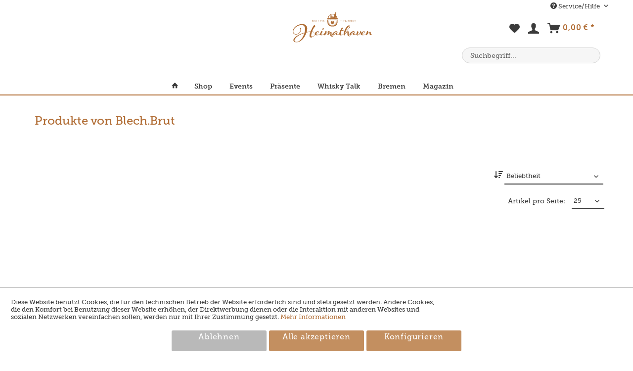

--- FILE ---
content_type: text/html; charset=UTF-8
request_url: https://heimathaven.com/blech.brut/
body_size: 16369
content:
<!DOCTYPE html>
<html class="no-js" lang="de" itemscope="itemscope" itemtype="https://schema.org/WebPage">
<head>
<meta charset="utf-8">
<meta name="author" content="" />
<meta name="robots" content="index,follow" />
<meta name="revisit-after" content="15 days" />
<meta name="keywords" content="" />
<meta name="description" content="" />
<meta property="og:type" content="product" />
<meta property="og:site_name" content="Heimathaven" />
<meta property="og:title" content="Blech.Brut" />
<meta property="og:description" content="" />
<meta name="twitter:card" content="product" />
<meta name="twitter:site" content="Heimathaven" />
<meta name="twitter:title" content="Blech.Brut" />
<meta name="twitter:description" content="" />
<meta property="og:image" content="https://heimathaven.com/media/vector/38/ab/25/heimathaven-logo-primary-vector.svg" />
<meta name="twitter:image" content="https://heimathaven.com/media/vector/38/ab/25/heimathaven-logo-primary-vector.svg" />
<meta itemprop="copyrightHolder" content="Heimathaven" />
<meta itemprop="copyrightYear" content="2014" />
<meta itemprop="isFamilyFriendly" content="True" />
<meta itemprop="image" content="https://heimathaven.com/media/vector/38/ab/25/heimathaven-logo-primary-vector.svg" />
<meta name="viewport" content="width=device-width, initial-scale=1.0">
<meta name="mobile-web-app-capable" content="yes">
<meta name="apple-mobile-web-app-title" content="Heimathaven">
<meta name="apple-mobile-web-app-capable" content="yes">
<meta name="apple-mobile-web-app-status-bar-style" content="default">
<link rel="apple-touch-icon-precomposed" href="https://heimathaven.com/media/image/b2/98/92/icon-appleeqRSEHAANH888.png">
<link rel="shortcut icon" href="https://heimathaven.com/media/unknown/fa/9d/34/faviconSc20Y1qXz36sh.ico">
<meta name="msapplication-navbutton-color" content="#b16d35" />
<meta name="application-name" content="Heimathaven" />
<meta name="msapplication-starturl" content="https://heimathaven.com/" />
<meta name="msapplication-window" content="width=1024;height=768" />
<meta name="msapplication-TileImage" content="https://heimathaven.com/media/image/0a/4b/0a/icon-windowsh9dAcJpLjicWN.png">
<meta name="msapplication-TileColor" content="#b16d35">
<meta name="theme-color" content="#b16d35" />
<link rel="canonical" href="https://heimathaven.com/blech.brut/"/>
<title itemprop="name">Blech.Brut | Heimathaven</title>
<link href="/web/cache/1762526269_a0e0409ab997d736ae256f10a111c97e.css" media="all" rel="stylesheet" type="text/css" />
<link rel="stylesheet" href="https://use.typekit.net/pfm6abs.css">
<script src="/themes/Frontend/Responsive/frontend/_public/vendors/js/modernizr/modernizr-custom.js"></script>
<meta name="facebook-domain-verification" content="l9vi0nz5yf30v40dlsuh3nyc26o1yo" />
<script>(function(w,d,s,l,i){w[l]=w[l]||[];w[l].push({'gtm.start':
new Date().getTime(),event:'gtm.js'});var f=d.getElementsByTagName(s)[0],
j=d.createElement(s),dl=l!='dataLayer'?'&l='+l:'';j.async=true;j.src=
'https://www.googletagmanager.com/gtm.js?id='+i+dl;f.parentNode.insertBefore(j,f);
})(window,document,'script','dataLayer','GTM-N8GQXR7');</script>
<script>
!function(f,b,e,v,n,t,s)
{if(f.fbq)return;n=f.fbq=function(){n.callMethod?
n.callMethod.apply(n,arguments):n.queue.push(arguments)};
if(!f._fbq)f._fbq=n;n.push=n;n.loaded=!0;n.version='2.0';
n.queue=[];t=b.createElement(e);t.async=!0;
t.src=v;s=b.getElementsByTagName(e)[0];
s.parentNode.insertBefore(t,s)}(window, document,'script',
'https://connect.facebook.net/en_US/fbevents.js');
fbq('init', '638244394676300');
fbq('track', 'PageView');
</script>
<noscript><img height="1" width="1" style="display:none"
src="https://www.facebook.com/tr?id=638244394676300&ev=PageView&noscript=1"
/></noscript>
</head>
<body class="is--ctl-listing is--act-manufacturer is--no-sidebar" >
<div data-paypalUnifiedMetaDataContainer="true"
data-paypalUnifiedRestoreOrderNumberUrl="https://heimathaven.com/widgets/PaypalUnifiedOrderNumber/restoreOrderNumber"
class="is--hidden">
</div>
<div class="page-wrap">
<noscript class="noscript-main">
<div class="alert is--warning">
<div class="alert--icon">
<i class="icon--element icon--warning"></i>
</div>
<div class="alert--content">
Um Heimathaven in vollem Umfang nutzen zu können, empfehlen wir Ihnen Javascript in Ihrem Browser zu aktiveren.
</div>
</div>
</noscript>
<header class="header-main">
<div class="top-bar">
<div class="container block-group">
<nav class="top-bar--navigation block" role="menubar">

    



    

<div class="navigation--entry entry--service has--drop-down" role="menuitem" aria-haspopup="true" data-drop-down-menu="true">
<i class="icon--service"></i> Service/Hilfe
<ul class="service--list is--rounded" role="menu">
<li class="service--entry" role="menuitem">
<a class="service--link" href="javascript:openCookieConsentManager()" title="Cookie-Einstellungen" >
Cookie-Einstellungen
</a>
</li>
<li class="service--entry" role="menuitem">
<a class="service--link" href="https://heimathaven.com/versand-und-zahlungsbedingungen" title="Versand und Zahlungsbedingungen" >
Versand und Zahlungsbedingungen
</a>
</li>
<li class="service--entry" role="menuitem">
<a class="service--link" href="https://heimathaven.com/widerrufsrecht" title="Widerrufsrecht" >
Widerrufsrecht
</a>
</li>
<li class="service--entry" role="menuitem">
<a class="service--link" href="https://heimathaven.com/datenschutz" title="Datenschutz" >
Datenschutz
</a>
</li>
<li class="service--entry" role="menuitem">
<a class="service--link" href="https://heimathaven.com/agb" title="AGB" >
AGB
</a>
</li>
<li class="service--entry" role="menuitem">
<a class="service--link" href="https://heimathaven.com/impressum" title="Impressum" >
Impressum
</a>
</li>
</ul>
</div>
</nav>
</div>
</div>
<div class="container header--navigation">
<div class="logo-main block-group" role="banner">
<div class="logo--shop block">
<a class="logo--link" href="https://heimathaven.com/" title="Heimathaven - zur Startseite wechseln">
<picture>
<source srcset="https://heimathaven.com/media/vector/38/ab/25/heimathaven-logo-primary-vector.svg" media="(min-width: 78.75em)">
<source srcset="https://heimathaven.com/media/vector/38/ab/25/heimathaven-logo-primary-vector.svg" media="(min-width: 64em)">
<source srcset="https://heimathaven.com/media/vector/38/ab/25/heimathaven-logo-primary-vector.svg" media="(min-width: 48em)">
<img srcset="https://heimathaven.com/media/vector/38/ab/25/heimathaven-logo-primary-vector.svg" alt="Heimathaven - zur Startseite wechseln" />
</picture>
</a>
</div>
</div>
<nav class="shop--navigation block-group">
<ul class="navigation--list block-group" role="menubar">
<li class="navigation--entry entry--menu-left" role="menuitem">
<a class="entry--link entry--trigger btn is--icon-left" href="#offcanvas--left" data-offcanvas="true" data-offCanvasSelector=".sidebar-main" aria-label="Menü">
<i class="icon--menu"></i> Menü
</a>
</li>

    <li class="navigation--entry entry--notepad" role="menuitem">
        
        <a href="https://heimathaven.com/note" title="Merkzettel" aria-label="Merkzettel" class="btn">
            <i class="icon--heart"></i>
                    </a>
    </li>




    <li class="navigation--entry entry--account with-slt"
        role="menuitem"
        data-offcanvas="true"
        data-offCanvasSelector=".account--dropdown-navigation">
        
    <a href="https://heimathaven.com/account"
        title="Mein Konto"
        aria-label="Mein Konto"
        class="btn is--icon-left entry--link account--link">
        <i class="icon--account"></i>
    </a>


                    
                <div class="account--dropdown-navigation">

                    
                        <div class="navigation--smartphone">
                            <div class="entry--close-off-canvas">
                                <a href="#close-account-menu"
                                   class="account--close-off-canvas"
                                   title="Menü schließen"
                                   aria-label="Menü schließen">
                                    Menü schließen <i class="icon--arrow-right"></i>
                                </a>
                            </div>
                        </div>
                    

                    
                            <div class="account--menu is--rounded is--personalized">
        
                            
                
                                            <span class="navigation--headline">
                            Mein Konto
                        </span>
                                    

                
                <div class="account--menu-container">

                    
                        
                        <ul class="sidebar--navigation navigation--list is--level0 show--active-items">
                            
                                
                                
                                    
                                                                                    <li class="navigation--entry">
                                                <span class="navigation--signin">
                                                    <a href="https://heimathaven.com/account#hide-registration"
                                                       class="blocked--link btn is--primary navigation--signin-btn"
                                                       data-collapseTarget="#registration"
                                                       data-action="close">
                                                        Anmelden
                                                    </a>
                                                    <span class="navigation--register">
                                                        oder
                                                        <a href="https://heimathaven.com/account#show-registration"
                                                           class="blocked--link"
                                                           data-collapseTarget="#registration"
                                                           data-action="open">
                                                            registrieren
                                                        </a>
                                                    </span>
                                                </span>
                                            </li>
                                                                            

                                    
                                        <li class="navigation--entry">
                                            <a href="https://heimathaven.com/account" title="Übersicht" class="navigation--link">
                                                Übersicht
                                            </a>
                                        </li>
                                    
                                

                                
                                
                                    <li class="navigation--entry">
                                        <a href="https://heimathaven.com/account/profile" title="Persönliche Daten" class="navigation--link" rel="nofollow">
                                            Persönliche Daten
                                        </a>
                                    </li>
                                

                                
                                
                                                                            
                                            <li class="navigation--entry">
                                                <a href="https://heimathaven.com/address/index/sidebar/" title="Adressen" class="navigation--link" rel="nofollow">
                                                    Adressen
                                                </a>
                                            </li>
                                        
                                                                    

                                
                                
                                    <li class="navigation--entry">
                                        <a href="https://heimathaven.com/account/payment" title="Zahlungsarten" class="navigation--link" rel="nofollow">
                                            Zahlungsarten
                                        </a>
                                    </li>
                                

                                
                                
                                    <li class="navigation--entry">
                                        <a href="https://heimathaven.com/account/orders" title="Bestellungen" class="navigation--link" rel="nofollow">
                                            Bestellungen
                                        </a>
                                    </li>
                                

                                
                                
                                                                            <li class="navigation--entry">
                                            <a href="https://heimathaven.com/account/downloads" title="Sofortdownloads" class="navigation--link" rel="nofollow">
                                                Sofortdownloads
                                            </a>
                                        </li>
                                                                    

                                
                                
                                    <li class="navigation--entry">
                                        <a href="https://heimathaven.com/note" title="Merkzettel" class="navigation--link" rel="nofollow">
                                            Merkzettel
                                        </a>
                                    </li>
                                

                                
                                
                                                                    

                                
                                
            <li class="navigation--entry">
            <a href="https://heimathaven.com/EasyCoupon/list"
               title="Meine Gutscheine"
               class="navigation--link">
                Meine Gutscheine
            </a>
        </li>
        
                                                                    

                            
                        </ul>
                    
                </div>
                    
    </div>
                    
                </div>
            
            </li>




    <li class="navigation--entry entry--cart" role="menuitem">
        
        <a class="btn is--icon-left cart--link" href="https://heimathaven.com/checkout/cart" title="Warenkorb" aria-label="Warenkorb">
            <span class="cart--display">
                                    Warenkorb
                            </span>

            <span class="badge is--primary is--minimal cart--quantity is--hidden">0</span>

            <i class="icon--basket"></i>

            <span class="cart--amount">
                0,00&nbsp;&euro; *
            </span>
        </a>
        <div class="ajax-loader">&nbsp;</div>
    </li>




</ul>
<div class="navigation--entry entry--search" role="menuitem" data-search="true" aria-haspopup="true" data-minLength="3">
<a class="btn entry--link entry--trigger" href="#show-hide--search" title="Suche anzeigen / schließen" aria-label="Suche anzeigen / schließen">
<i class="icon--search"></i>
<span class="search--display">Suchen</span>
</a>
<form action="/search" method="get" class="main-search--form">
<input type="search" name="sSearch" aria-label="Suchbegriff..." class="main-search--field" autocomplete="off" autocapitalize="off" placeholder="Suchbegriff..." maxlength="30"  />
<button type="submit" class="main-search--button" aria-label="Suchen">
<i class="icon--search"></i>
<span class="main-search--text">Suchen</span>
</button>
<div class="form--ajax-loader">&nbsp;</div>
</form>
<div class="main-search--results"></div>
</div>
</nav>
<div class="container--ajax-cart" data-collapse-cart="true" data-displayMode="offcanvas"></div>
</div>
</header>
<nav class="navigation-main">
<div class="container" data-menu-scroller="true" data-listSelector=".navigation--list.container" data-viewPortSelector=".navigation--list-wrapper">
<div class="navigation--list-wrapper">
<ul class="navigation--list container" role="menubar" itemscope="itemscope"
itemtype="http://schema.org/SiteNavigationElement">
<li class="navigation--entry is--home"role="menuitem"><a class="navigation--link is--first"href="https://heimathaven.com/"title="Home"itemprop="url"><i class="icon--house"></i> </a></li><li class="navigation--entry navigation--entry-38"role="menuitem"><a class="navigation--link"href="https://heimathaven.com/shop/" title="Shop"itemprop="url"> <span itemprop="name">Shop</span></a><ul class="navigation--sub navigation--sub-38"><li class="navigation--sub-entry"role="menuitem"><a class="navigation--sub-link"href="https://heimathaven.com/shop/heimathaven-manufaktur/"title="Heimathaven Manufaktur"itemprop="url"> <span itemprop="name">Heimathaven Manufaktur</span></a></li><li class="navigation--sub-entry"role="menuitem"><a class="navigation--sub-link"href="https://heimathaven.com/magazin/liebling-des-monats/"title="Liebling des Monats"itemprop="url"> <span itemprop="name">Liebling des Monats</span></a></li><li class="navigation--sub-entry"role="menuitem"><a class="navigation--sub-link"href="https://heimathaven.com/shop/gutscheine/"title="Gutscheine"itemprop="url"> <span itemprop="name">Gutscheine</span></a></li><li class="navigation--sub-entry"role="menuitem"><a class="navigation--sub-link"href="/praesente/unsere-geschenksets/"title="Geschenke"itemprop="url"> <span itemprop="name">Geschenke</span></a></li><li class="navigation--sub-entry"role="menuitem"><a class="navigation--sub-link"href="https://heimathaven.com/shop/craft-beer/"title="Craft Beer"itemprop="url"> <span itemprop="name">Craft Beer</span></a></li><li class="navigation--sub-entry"role="menuitem"><a class="navigation--sub-link"href="https://heimathaven.com/shop/delikatessen/"title="Delikatessen"itemprop="url"> <span itemprop="name">Delikatessen</span></a></li><li class="navigation--sub-entry"role="menuitem"><a class="navigation--sub-link"href="https://heimathaven.com/shop/gin/"title="Gin"itemprop="url"> <span itemprop="name">Gin</span></a></li><li class="navigation--sub-entry"role="menuitem"><a class="navigation--sub-link"href="https://heimathaven.com/shop/kaffee/"title="Kaffee"itemprop="url"> <span itemprop="name">Kaffee</span></a></li><li class="navigation--sub-entry"role="menuitem"><a class="navigation--sub-link"href="https://heimathaven.com/shop/knabbereien/"title="Knabbereien"itemprop="url"> <span itemprop="name">Knabbereien</span></a></li><li class="navigation--sub-entry"role="menuitem"><a class="navigation--sub-link"href="https://heimathaven.com/shop/likoer/"title="Likör"itemprop="url"> <span itemprop="name">Likör</span></a></li><li class="navigation--sub-entry"role="menuitem"><a class="navigation--sub-link"href="https://heimathaven.com/shop/rum/"title="Rum"itemprop="url"> <span itemprop="name">Rum</span></a></li><li class="navigation--sub-entry"role="menuitem"><a class="navigation--sub-link"href="https://heimathaven.com/shop/schokolade-pralinen/"title="Schokolade & Pralinen"itemprop="url"> <span itemprop="name">Schokolade & Pralinen</span></a></li><li class="navigation--sub-entry"role="menuitem"><a class="navigation--sub-link"href="https://heimathaven.com/shop/schnaps/"title="Schnaps"itemprop="url"> <span itemprop="name">Schnaps</span></a></li><li class="navigation--sub-entry"role="menuitem"><a class="navigation--sub-link"href="https://heimathaven.com/shop/suesses/"title="Süßes"itemprop="url"> <span itemprop="name">Süßes</span></a></li><li class="navigation--sub-entry"role="menuitem"><a class="navigation--sub-link"href="https://heimathaven.com/shop/suesse-aufstriche/"title="Süße Aufstriche"itemprop="url"> <span itemprop="name">Süße Aufstriche</span></a></li><li class="navigation--sub-entry"role="menuitem"><a class="navigation--sub-link"href="/tastings/termine/"title="Tastings"itemprop="url"> <span itemprop="name">Tastings</span></a></li><li class="navigation--sub-entry"role="menuitem"><a class="navigation--sub-link"href="https://heimathaven.com/shop/tee/"title="Tee"itemprop="url"> <span itemprop="name">Tee</span></a></li><li class="navigation--sub-entry"role="menuitem"><a class="navigation--sub-link"href="https://heimathaven.com/shop/tonic-limos/"title="Tonic & Limos"itemprop="url"> <span itemprop="name">Tonic & Limos</span></a></li><li class="navigation--sub-entry"role="menuitem"><a class="navigation--sub-link"href="https://heimathaven.com/shop/wein-co/"title="Wein & Co"itemprop="url"> <span itemprop="name">Wein & Co</span></a></li><li class="navigation--sub-entry"role="menuitem"><a class="navigation--sub-link"href="https://heimathaven.com/shop/whisky/"title="Whisky"itemprop="url"> <span itemprop="name">Whisky</span></a></li></ul>
</li>
<li class="navigation--entry navigation--entry-113"role="menuitem"><a class="navigation--link"href="https://heimathaven.com/events/" title="Events"itemprop="url"> <span itemprop="name">Events</span></a><ul class="navigation--sub navigation--sub-113"><li class="navigation--sub-entry"role="menuitem"><a class="navigation--sub-link"href="https://heimathaven.com/events/alle-termine/"title="Alle Termine"itemprop="url"> <span itemprop="name">Alle Termine</span></a></li><li class="navigation--sub-entry"role="menuitem"><a class="navigation--sub-link"href="https://heimathaven.com/events/oster-special-tastings/"title="Oster-Special Tastings"itemprop="url"> <span itemprop="name">Oster-Special Tastings</span></a></li><li class="navigation--sub-entry"role="menuitem"><a class="navigation--sub-link"href="https://heimathaven.com/events/poetische-feinkost/"title="Poetische Feinkost"itemprop="url"> <span itemprop="name">Poetische Feinkost</span></a></li><li class="navigation--sub-entry"role="menuitem"><a class="navigation--sub-link"href="https://heimathaven.com/events/private-feiern/"title="Private Feiern"itemprop="url"> <span itemprop="name">Private Feiern</span></a></li><li class="navigation--sub-entry"role="menuitem"><a class="navigation--sub-link"href="https://heimathaven.com/events/firmenevents/"title="Firmenevents"itemprop="url"> <span itemprop="name">Firmenevents</span></a></li><li class="navigation--sub-entry"role="menuitem"><a class="navigation--sub-link"href="https://heimathaven.com/events/tastings/"title="Tastings"itemprop="url"> <span itemprop="name">Tastings</span></a></li></ul>
</li>
<li class="navigation--entry navigation--entry-309"role="menuitem"><a class="navigation--link"href="https://heimathaven.com/praesente/" title="Präsente"itemprop="url"> <span itemprop="name">Präsente</span></a><ul class="navigation--sub navigation--sub-309"><li class="navigation--sub-entry"role="menuitem"><a class="navigation--sub-link"href="https://heimathaven.com/praesente/unsere-geschenksets/"title="Unsere Geschenksets"itemprop="url"> <span itemprop="name">Unsere Geschenksets</span></a></li><li class="navigation--sub-entry"role="menuitem"><a class="navigation--sub-link"href="https://heimathaven.com/kontakt-praesentservice"title="Kontaktformular"itemprop="url"> <span itemprop="name">Kontaktformular</span></a></li><li class="navigation--sub-entry"role="menuitem"><a class="navigation--sub-link"href="https://heimathaven.com/praesente/firmenpraesente/"title="Firmenpräsente"itemprop="url"> <span itemprop="name">Firmenpräsente</span></a></li></ul>
</li>
<li class="navigation--entry navigation--entry-449"role="menuitem"><a class="navigation--link"href="https://heimathaven.com/whisky-talk/" title="Whisky Talk"itemprop="url"> <span itemprop="name">Whisky Talk</span></a>                            </li>
<li class="navigation--entry navigation--entry-105"role="menuitem"><a class="navigation--link"href="https://heimathaven.com/bremen/" title="Bremen"itemprop="url"> <span itemprop="name">Bremen</span></a><ul class="navigation--sub navigation--sub-105"><li class="navigation--sub-entry"role="menuitem"><a class="navigation--sub-link"href="https://heimathaven.com/bremen/anfahrt/"title="Anfahrt"itemprop="url"> <span itemprop="name">Anfahrt</span></a></li><li class="navigation--sub-entry"role="menuitem"><a class="navigation--sub-link"href="https://heimathaven.com/bremen/oeffnungszeiten/"title="Öffnungszeiten"itemprop="url"> <span itemprop="name">Öffnungszeiten</span></a></li></ul>
</li>
<li class="navigation--entry navigation--entry-443"role="menuitem"><a class="navigation--link"href="https://heimathaven.com/magazin/" title="Magazin"itemprop="url"> <span itemprop="name">Magazin</span></a><ul class="navigation--sub navigation--sub-443"><li class="navigation--sub-entry"role="menuitem"><a class="navigation--sub-link"href="https://heimathaven.com/magazin/liebling-des-monats/"title="Liebling des Monats"itemprop="url"> <span itemprop="name">Liebling des Monats</span></a></li><li class="navigation--sub-entry"role="menuitem"><a class="navigation--sub-link"href="https://heimathaven.com/magazin/tastings/"title="Tastings"itemprop="url"> <span itemprop="name">Tastings</span></a></li></ul>
</li>
<div id="navigation-sub">
<ul class="navigation--sub">
</ul>
</div>
<div id="navigation-sub">
<ul class="navigation--sub">
</ul>
</div>
<div id="navigation-sub">
<ul class="navigation--sub">
</ul>
</div>
<div id="navigation-sub">
<ul class="navigation--sub">
</ul>
</div>
<div id="navigation-sub">
<ul class="navigation--sub">
</ul>
</div>
<div id="navigation-sub">
<ul class="navigation--sub">
</ul>
</div>
</ul>
</div>
</div>
</nav>
<section class="
content-main container block-group">
<div class="content-main--inner">
<div id='cookie-consent' class='off-canvas is--left block-transition' data-cookie-consent-manager='true' data-cookieTimeout='60'>
<div class='cookie-consent--header cookie-consent--close'>
Cookie-Einstellungen
<i class="icon--arrow-right"></i>
</div>
<div class='cookie-consent--description'>
Diese Website benutzt Cookies, die für den technischen Betrieb der Website erforderlich sind und stets gesetzt werden. Andere Cookies, die den Komfort bei Benutzung dieser Website erhöhen, der Direktwerbung dienen oder die Interaktion mit anderen Websites und sozialen Netzwerken vereinfachen sollen, werden nur mit Ihrer Zustimmung gesetzt.
</div>
<div class='cookie-consent--configuration'>
<div class='cookie-consent--configuration-header'>
<div class='cookie-consent--configuration-header-text'>Konfiguration</div>
</div>
<div class='cookie-consent--configuration-main'>
<div class='cookie-consent--group'>
<input type="hidden" class="cookie-consent--group-name" value="technical" />
<label class="cookie-consent--group-state cookie-consent--state-input cookie-consent--required">
<input type="checkbox" name="technical-state" class="cookie-consent--group-state-input" disabled="disabled" checked="checked"/>
<span class="cookie-consent--state-input-element"></span>
</label>
<div class='cookie-consent--group-title' data-collapse-panel='true' data-contentSiblingSelector=".cookie-consent--group-container">
<div class="cookie-consent--group-title-label cookie-consent--state-label">
Technisch erforderlich
</div>
<span class="cookie-consent--group-arrow is-icon--right">
<i class="icon--arrow-right"></i>
</span>
</div>
<div class='cookie-consent--group-container'>
<div class='cookie-consent--group-description'>
Diese Cookies sind für die Grundfunktionen des Shops notwendig.
</div>
<div class='cookie-consent--cookies-container'>
<div class='cookie-consent--cookie'>
<input type="hidden" class="cookie-consent--cookie-name" value="cookieDeclined" />
<label class="cookie-consent--cookie-state cookie-consent--state-input cookie-consent--required">
<input type="checkbox" name="cookieDeclined-state" class="cookie-consent--cookie-state-input" disabled="disabled" checked="checked" />
<span class="cookie-consent--state-input-element"></span>
</label>
<div class='cookie--label cookie-consent--state-label'>
"Alle Cookies ablehnen" Cookie
</div>
</div>
<div class='cookie-consent--cookie'>
<input type="hidden" class="cookie-consent--cookie-name" value="allowCookie" />
<label class="cookie-consent--cookie-state cookie-consent--state-input cookie-consent--required">
<input type="checkbox" name="allowCookie-state" class="cookie-consent--cookie-state-input" disabled="disabled" checked="checked" />
<span class="cookie-consent--state-input-element"></span>
</label>
<div class='cookie--label cookie-consent--state-label'>
"Alle Cookies annehmen" Cookie
</div>
</div>
<div class='cookie-consent--cookie'>
<input type="hidden" class="cookie-consent--cookie-name" value="netiAccessManagerConsultantAffiliateCode" />
<label class="cookie-consent--cookie-state cookie-consent--state-input cookie-consent--required">
<input type="checkbox" name="netiAccessManagerConsultantAffiliateCode-state" class="cookie-consent--cookie-state-input" disabled="disabled" checked="checked" />
<span class="cookie-consent--state-input-element"></span>
</label>
<div class='cookie--label cookie-consent--state-label'>
Affiliate-Code
</div>
</div>
<div class='cookie-consent--cookie'>
<input type="hidden" class="cookie-consent--cookie-name" value="shop" />
<label class="cookie-consent--cookie-state cookie-consent--state-input cookie-consent--required">
<input type="checkbox" name="shop-state" class="cookie-consent--cookie-state-input" disabled="disabled" checked="checked" />
<span class="cookie-consent--state-input-element"></span>
</label>
<div class='cookie--label cookie-consent--state-label'>
Ausgewählter Shop
</div>
</div>
<div class='cookie-consent--cookie'>
<input type="hidden" class="cookie-consent--cookie-name" value="csrf_token" />
<label class="cookie-consent--cookie-state cookie-consent--state-input cookie-consent--required">
<input type="checkbox" name="csrf_token-state" class="cookie-consent--cookie-state-input" disabled="disabled" checked="checked" />
<span class="cookie-consent--state-input-element"></span>
</label>
<div class='cookie--label cookie-consent--state-label'>
CSRF-Token
</div>
</div>
<div class='cookie-consent--cookie'>
<input type="hidden" class="cookie-consent--cookie-name" value="cookiePreferences" />
<label class="cookie-consent--cookie-state cookie-consent--state-input cookie-consent--required">
<input type="checkbox" name="cookiePreferences-state" class="cookie-consent--cookie-state-input" disabled="disabled" checked="checked" />
<span class="cookie-consent--state-input-element"></span>
</label>
<div class='cookie--label cookie-consent--state-label'>
Cookie-Einstellungen
</div>
</div>
<div class='cookie-consent--cookie'>
<input type="hidden" class="cookie-consent--cookie-name" value="x-cache-context-hash" />
<label class="cookie-consent--cookie-state cookie-consent--state-input cookie-consent--required">
<input type="checkbox" name="x-cache-context-hash-state" class="cookie-consent--cookie-state-input" disabled="disabled" checked="checked" />
<span class="cookie-consent--state-input-element"></span>
</label>
<div class='cookie--label cookie-consent--state-label'>
Individuelle Preise
</div>
</div>
<div class='cookie-consent--cookie'>
<input type="hidden" class="cookie-consent--cookie-name" value="slt" />
<label class="cookie-consent--cookie-state cookie-consent--state-input cookie-consent--required">
<input type="checkbox" name="slt-state" class="cookie-consent--cookie-state-input" disabled="disabled" checked="checked" />
<span class="cookie-consent--state-input-element"></span>
</label>
<div class='cookie--label cookie-consent--state-label'>
Kunden-Wiedererkennung
</div>
</div>
<div class='cookie-consent--cookie'>
<input type="hidden" class="cookie-consent--cookie-name" value="nocache" />
<label class="cookie-consent--cookie-state cookie-consent--state-input cookie-consent--required">
<input type="checkbox" name="nocache-state" class="cookie-consent--cookie-state-input" disabled="disabled" checked="checked" />
<span class="cookie-consent--state-input-element"></span>
</label>
<div class='cookie--label cookie-consent--state-label'>
Kundenspezifisches Caching
</div>
</div>
<div class='cookie-consent--cookie'>
<input type="hidden" class="cookie-consent--cookie-name" value="paypal-cookies" />
<label class="cookie-consent--cookie-state cookie-consent--state-input cookie-consent--required">
<input type="checkbox" name="paypal-cookies-state" class="cookie-consent--cookie-state-input" disabled="disabled" checked="checked" />
<span class="cookie-consent--state-input-element"></span>
</label>
<div class='cookie--label cookie-consent--state-label'>
PayPal-Zahlungen
</div>
</div>
<div class='cookie-consent--cookie'>
<input type="hidden" class="cookie-consent--cookie-name" value="session" />
<label class="cookie-consent--cookie-state cookie-consent--state-input cookie-consent--required">
<input type="checkbox" name="session-state" class="cookie-consent--cookie-state-input" disabled="disabled" checked="checked" />
<span class="cookie-consent--state-input-element"></span>
</label>
<div class='cookie--label cookie-consent--state-label'>
Session
</div>
</div>
<div class='cookie-consent--cookie'>
<input type="hidden" class="cookie-consent--cookie-name" value="currency" />
<label class="cookie-consent--cookie-state cookie-consent--state-input cookie-consent--required">
<input type="checkbox" name="currency-state" class="cookie-consent--cookie-state-input" disabled="disabled" checked="checked" />
<span class="cookie-consent--state-input-element"></span>
</label>
<div class='cookie--label cookie-consent--state-label'>
Währungswechsel
</div>
</div>
</div>
</div>
</div>
<div class='cookie-consent--group'>
<input type="hidden" class="cookie-consent--group-name" value="comfort" />
<label class="cookie-consent--group-state cookie-consent--state-input">
<input type="checkbox" name="comfort-state" class="cookie-consent--group-state-input"/>
<span class="cookie-consent--state-input-element"></span>
</label>
<div class='cookie-consent--group-title' data-collapse-panel='true' data-contentSiblingSelector=".cookie-consent--group-container">
<div class="cookie-consent--group-title-label cookie-consent--state-label">
Komfortfunktionen
</div>
<span class="cookie-consent--group-arrow is-icon--right">
<i class="icon--arrow-right"></i>
</span>
</div>
<div class='cookie-consent--group-container'>
<div class='cookie-consent--group-description'>
Diese Cookies werden genutzt um das Einkaufserlebnis noch ansprechender zu gestalten, beispielsweise für die Wiedererkennung des Besuchers.
</div>
<div class='cookie-consent--cookies-container'>
<div class='cookie-consent--cookie'>
<input type="hidden" class="cookie-consent--cookie-name" value="sUniqueID" />
<label class="cookie-consent--cookie-state cookie-consent--state-input">
<input type="checkbox" name="sUniqueID-state" class="cookie-consent--cookie-state-input" />
<span class="cookie-consent--state-input-element"></span>
</label>
<div class='cookie--label cookie-consent--state-label'>
Merkzettel
</div>
</div>
</div>
</div>
</div>
<div class='cookie-consent--group'>
<input type="hidden" class="cookie-consent--group-name" value="statistics" />
<label class="cookie-consent--group-state cookie-consent--state-input">
<input type="checkbox" name="statistics-state" class="cookie-consent--group-state-input"/>
<span class="cookie-consent--state-input-element"></span>
</label>
<div class='cookie-consent--group-title' data-collapse-panel='true' data-contentSiblingSelector=".cookie-consent--group-container">
<div class="cookie-consent--group-title-label cookie-consent--state-label">
Statistik & Tracking
</div>
<span class="cookie-consent--group-arrow is-icon--right">
<i class="icon--arrow-right"></i>
</span>
</div>
<div class='cookie-consent--group-container'>
<div class='cookie-consent--cookies-container'>
<div class='cookie-consent--cookie'>
<input type="hidden" class="cookie-consent--cookie-name" value="x-ua-device" />
<label class="cookie-consent--cookie-state cookie-consent--state-input">
<input type="checkbox" name="x-ua-device-state" class="cookie-consent--cookie-state-input" />
<span class="cookie-consent--state-input-element"></span>
</label>
<div class='cookie--label cookie-consent--state-label'>
Endgeräteerkennung
</div>
</div>
<div class='cookie-consent--cookie'>
<input type="hidden" class="cookie-consent--cookie-name" value="partner" />
<label class="cookie-consent--cookie-state cookie-consent--state-input">
<input type="checkbox" name="partner-state" class="cookie-consent--cookie-state-input" />
<span class="cookie-consent--state-input-element"></span>
</label>
<div class='cookie--label cookie-consent--state-label'>
Partnerprogramm
</div>
</div>
</div>
</div>
</div>
</div>
</div>
<div class="cookie-consent--save">
<input class="cookie-consent--save-button btn is--primary" type="button" value="Einstellungen speichern" />
</div>
</div>
<aside class="sidebar-main off-canvas">
<div class="navigation--smartphone">
<ul class="navigation--list ">
<li class="navigation--entry entry--close-off-canvas">
<a href="#close-categories-menu" title="Menü schließen" class="navigation--link">
Menü schließen <i class="icon--arrow-right"></i>
</a>
</li>
</ul>
<div class="mobile--switches">

    



    

</div>
</div>
<div class="sidebar--categories-wrapper" data-subcategory-nav="true" data-mainCategoryId="3" data-categoryId="0" data-fetchUrl="">
<div class="categories--headline navigation--headline">
Kategorien
</div>
<div class="sidebar--categories-navigation">
<ul class="sidebar--navigation categories--navigation navigation--list is--drop-down is--level0 is--rounded" role="menu">
<li class="navigation--entry has--sub-children" role="menuitem">
<a class="navigation--link link--go-forward" href="https://heimathaven.com/shop/" data-categoryId="38" data-fetchUrl="/widgets/listing/getCategory/categoryId/38" title="Shop" >
Shop
<span class="is--icon-right">
<i class="icon--arrow-right"></i>
</span>
</a>
</li>
<li class="navigation--entry has--sub-children" role="menuitem">
<a class="navigation--link link--go-forward" href="https://heimathaven.com/events/" data-categoryId="113" data-fetchUrl="/widgets/listing/getCategory/categoryId/113" title="Events" >
Events
<span class="is--icon-right">
<i class="icon--arrow-right"></i>
</span>
</a>
</li>
<li class="navigation--entry has--sub-children" role="menuitem">
<a class="navigation--link link--go-forward" href="https://heimathaven.com/praesente/" data-categoryId="309" data-fetchUrl="/widgets/listing/getCategory/categoryId/309" title="Präsente" >
Präsente
<span class="is--icon-right">
<i class="icon--arrow-right"></i>
</span>
</a>
</li>
<li class="navigation--entry" role="menuitem">
<a class="navigation--link" href="https://heimathaven.com/whisky-talk/" data-categoryId="449" data-fetchUrl="/widgets/listing/getCategory/categoryId/449" title="Whisky Talk" >
Whisky Talk
</a>
</li>
<li class="navigation--entry has--sub-children" role="menuitem">
<a class="navigation--link link--go-forward" href="https://heimathaven.com/bremen/" data-categoryId="105" data-fetchUrl="/widgets/listing/getCategory/categoryId/105" title="Bremen" >
Bremen
<span class="is--icon-right">
<i class="icon--arrow-right"></i>
</span>
</a>
</li>
<li class="navigation--entry has--sub-children" role="menuitem">
<a class="navigation--link link--go-forward" href="https://heimathaven.com/magazin/" data-categoryId="443" data-fetchUrl="/widgets/listing/getCategory/categoryId/443" title="Magazin" >
Magazin
<span class="is--icon-right">
<i class="icon--arrow-right"></i>
</span>
</a>
</li>
</ul>
</div>
<div class="shop-sites--container is--rounded">
<div class="shop-sites--headline navigation--headline">
Informationen
</div>
<ul class="shop-sites--navigation sidebar--navigation navigation--list is--drop-down is--level0" role="menu">
<li class="navigation--entry" role="menuitem">
<a class="navigation--link" href="javascript:openCookieConsentManager()" title="Cookie-Einstellungen" data-categoryId="46" data-fetchUrl="/widgets/listing/getCustomPage/pageId/46" >
Cookie-Einstellungen
</a>
</li>
<li class="navigation--entry" role="menuitem">
<a class="navigation--link" href="https://heimathaven.com/versand-und-zahlungsbedingungen" title="Versand und Zahlungsbedingungen" data-categoryId="6" data-fetchUrl="/widgets/listing/getCustomPage/pageId/6" >
Versand und Zahlungsbedingungen
</a>
</li>
<li class="navigation--entry" role="menuitem">
<a class="navigation--link" href="https://heimathaven.com/widerrufsrecht" title="Widerrufsrecht" data-categoryId="8" data-fetchUrl="/widgets/listing/getCustomPage/pageId/8" >
Widerrufsrecht
</a>
</li>
<li class="navigation--entry" role="menuitem">
<a class="navigation--link" href="https://heimathaven.com/datenschutz" title="Datenschutz" data-categoryId="7" data-fetchUrl="/widgets/listing/getCustomPage/pageId/7" >
Datenschutz
</a>
</li>
<li class="navigation--entry" role="menuitem">
<a class="navigation--link" href="https://heimathaven.com/agb" title="AGB" data-categoryId="4" data-fetchUrl="/widgets/listing/getCustomPage/pageId/4" >
AGB
</a>
</li>
<li class="navigation--entry" role="menuitem">
<a class="navigation--link" href="https://heimathaven.com/impressum" title="Impressum" data-categoryId="3" data-fetchUrl="/widgets/listing/getCustomPage/pageId/3" >
Impressum
</a>
</li>
</ul>
</div>
</div>
</aside>
<div class="content--wrapper">
<div class="content listing--content">
<div class="vendor--info panel has--border">
<h1 class="panel--title is--underline">
Produkte von Blech.Brut
</h1>
<div class="panel--body is--wide">
</div>
</div>
<div class="listing--wrapper">
<div data-listing-actions="true" data-bufferTime="0" class="listing--actions is--rounded without-facets">
<form class="action--sort action--content block" method="get" data-action-form="true">
<input type="hidden" name="p" value="1">
<i class="fa-solid fa-arrow-down-wide-short"></i>
<div class="sort--select select-field">
<select id="o" name="o" class="sort--field action--field" data-auto-submit="true" data-loadingindicator="false">
<option value="2" selected="selected">Beliebtheit</option>
<option value="1">Erscheinungsdatum</option>
<option value="3">Niedrigster Preis</option>
<option value="4">Höchster Preis</option>
<option value="5">Artikelbezeichnung</option>
<option value="8">Position</option>
</select>
</div>
</form>
<div class="action--filter-options off-canvas is--hidden is--ajax-reload">
<a href="#" class="filter--close-btn" data-show-products-text="%s Produkt(e) anzeigen">
Filter schließen <i class="icon--arrow-right"></i>
</a>
<div class="filter--container">
<form id="filter" method="get" data-filter-form="true" data-is-in-sidebar="false" data-listing-url="https://heimathaven.com/widgets/listing/listingCount/sSupplier/208/sCategory/3" data-is-filtered="0" data-load-facets="false" data-instant-filter-result="true" class=" is--instant-filter">
<input type="hidden" name="p" value="1"/>
<input type="hidden" name="o" value="2"/>
<input type="hidden" name="n" value="25"/>
<div class="filter--facet-container">
</div>
<div class="filter--active-container" data-reset-label="Alle Filter zurücksetzen">
</div>
</form>
</div>
</div>
<div class="listing--paging panel--paging">
<form class="action--per-page action--content block" method="get" data-action-form="true">
<input type="hidden" name="p" value="1">
<label for="n" class="per-page--label action--label">Artikel pro Seite:</label>
<div class="per-page--select select-field">
<select id="n" name="n" class="per-page--field action--field" data-auto-submit="true" data-loadingindicator="false">
<option value="25" selected="selected">25</option>
<option value="50" >50</option>
<option value="75" >75</option>
<option value="100" >100</option>
</select>
</div>
</form>
</div>
</div>
<div class="listing--container">
<div class="listing-no-filter-result">
<div class="alert is--info is--rounded is--hidden">
<div class="alert--icon">
<i class="icon--element icon--info"></i>
</div>
<div class="alert--content">
Für die Filterung wurden keine Ergebnisse gefunden!
</div>
</div>
</div>
<div class="listing" data-ajax-wishlist="true" data-compare-ajax="true" data-pageShortParameter="p">
</div>
</div>
<div class="listing--bottom-paging">
<div class="listing--paging panel--paging">
<form class="action--per-page action--content block" method="get" data-action-form="true">
<input type="hidden" name="p" value="1">
<label for="n" class="per-page--label action--label">Artikel pro Seite:</label>
<div class="per-page--select select-field">
<select id="n" name="n" class="per-page--field action--field" data-auto-submit="true" data-loadingindicator="false">
<option value="25" selected="selected">25</option>
<option value="50" >50</option>
<option value="75" >75</option>
<option value="100" >100</option>
</select>
</div>
</form>
</div>
</div>
</div>
</div>
</div>
</div>
</section>
<form class="layout_form cr_form cr_font container content-main--inner" action="https://seu2.cleverreach.com/f/247136-257380/wcs/" method="post" target="_blank">
<div class="cr_body cr_page cr_font formbox">
<div class="heimat--newsletter">
<div class="non_sortable"></div>
<h1>Keine Neuigkeiten mehr verpassen!<br>Melde dich jetzt für unseren Newsletter an.</h1>
<p>
Verpasse keine Neuigkeiten mehr – melde dich jetzt für unseren Newsletter
an und tauche ein in die faszinierende Welt des Heimathavens. Neueste Produkte,
unschlagbare Angebote, Informationen zu unseren Tasting Abenden & vieles mehr!
Es war noch nie so einfach, den vollen Genuss zu erleben!
</p>
<div id="5580720" rel="text" class="cr_form-component cr_form-component--text cr_ipe_item ui-sortable">
<div class="cr_form-inputgroup cr_form-inputgroup--typetext">
<input id="cr_form-input--text5580720" class="cr_form-input" type="text" name="1027298" placeholder="Anrede">
</div>
</div>
<div class="heimat--newsletter-group">
<div id="5580721" rel="text" class="cr_form-component cr_form-component--text cr_ipe_item ui-sortable">
<div class="cr_form-inputgroup cr_form-inputgroup--typetext">
<input id="cr_form-input--text5580721" class="cr_form-input" type="text" name="1027300" placeholder="Vorname*">
</div>
</div>
<div id="5580722" rel="text" class="cr_form-component cr_form-component--text cr_ipe_item ui-sortable">
<div class="cr_form-inputgroup cr_form-inputgroup--typetext">
<input id="cr_form-input--text5580722" class="cr_form-input" type="text" name="1027301" placeholder="Nachname">
</div>
</div>
</div>
<div class="heimat--newsletter-group">
<div id="5580684" rel="email" class="cr_form-component cr_form-component--email cr_ipe_item ui-sortable musthave">
<div class="cr_form-inputgroup cr_form-inputgroup--typeemail">
<p class="label cr_form-component--header">E-Mail*</p>
<input class="cr_form-input" type="email" id="text5580684" name="email" value="" placeholder="beispiel@email.com">
</div>
</div>
<div id="5582373" rel="date" class="cr_form-component cr_form-component--group cr_form-component--date cr_ipe_item ui-sortable musthave">
<p class="label cr_form-component--header">Geburtsdatum*</p>
<div class="cr_form-component--group cr_form-flex">
<span class="cr_form-inputgroup cr_form-inputgroup--typenumber">
<input id="cr_form-input--datett5582373" class="cr_form-input" name="1027308[day]" type="number" min="1" max="31" maxlength="2" placeholder="TT">
</span>
<span class="cr_form-inputgroup cr_form-inputgroup--typenumber">
<input id="cr_form-input--datemm5582373" class="cr_form-input" name="1027308[month]" type="number" min="1" max="12" maxlength="2" placeholder="MM">
</span>
<span class="cr_form-inputgroup cr_form-inputgroup--typenumber">
<input id="cr_form-input--dateyyyy5582373" class="cr_form-input" name="1027308[year]" type="number" min="1900" maxlength="4" placeholder="JJJJ">
</span>
</div>
</div>
</div>
<div id="6751650" rel="checkbox" class="cr_form-component cr_form-component--group cr_form-component--checkbox cr_ipe_item ui-sortable">
<p class="label cr_form-component--header">Interessen</p>
<div class="cr_form-component--group">
<span class="cr_form-inputgroup cr_form-inputgroup--typecheckbox">
<input id="Heimathaven Bremen6751650" class="cr_form-checkbox cr_ipe_checkbox" type="checkbox" name="1030305[]" value="Heimathaven Bremen">
<label class="no-label" for="Heimathaven Bremen6751650">Heimathaven Bremen</label>
</span><br>
<span class="cr_form-inputgroup cr_form-inputgroup--typecheckbox">
<input id="Heimathaven Oldenburg6751650" class="cr_form-checkbox cr_ipe_checkbox" type="checkbox" name="1030305[]" value="Heimathaven Oldenburg">
<label class="no-label" for="Heimathaven Oldenburg6751650">Heimathaven Oldenburg</label>
</span><br>
<span class="cr_form-inputgroup cr_form-inputgroup--typecheckbox">
<input id="Heimathaven Wilhelmshaven6751650" class="cr_form-checkbox cr_ipe_checkbox" type="checkbox" name="1030305[]" value="Heimathaven Wilhelmshaven">
<label class="no-label" for="Heimathaven Wilhelmshaven6751650">Heimathaven Wilhelmshaven</label>
</span><br>
<span class="cr_form-inputgroup cr_form-inputgroup--typecheckbox">
<input id="Tastings & Events6751650" class="cr_form-checkbox cr_ipe_checkbox" type="checkbox" name="1030305[]" value="Tastings & Events">
<label class="no-label" for="Tastings & Events6751650">Tastings & Events</label>
</span><br>
<span class="cr_form-inputgroup cr_form-inputgroup--typecheckbox">
<input id="Heimathaven Manufaktur6751650" class="cr_form-checkbox cr_ipe_checkbox" type="checkbox" name="1030305[]" value="Heimathaven Manufaktur">
<label class="no-label" for="Heimathaven Manufaktur6751650">Heimathaven Manufaktur</label>
</span><br>
<span class="cr_form-inputgroup cr_form-inputgroup--typecheckbox">
<input id="Delikatessen6751650" class="cr_form-checkbox cr_ipe_checkbox" type="checkbox" name="1030305[]" value="Delikatessen">
<label class="no-label" for="Delikatessen6751650">Delikatessen</label>
</span><br>
<span class="cr_form-inputgroup cr_form-inputgroup--typecheckbox">
<input id="Rezepte/ Blogbeiträge6751650" class="cr_form-checkbox cr_ipe_checkbox" type="checkbox" name="1030305[]" value="Rezepte/ Blogbeiträge">
<label class="no-label" for="Rezepte/ Blogbeiträge6751650">Rezepte/ Blogbeiträge</label>
</span><br>
<span class="cr_form-inputgroup cr_form-inputgroup--typecheckbox">
<input id="Geschenke6751650" class="cr_form-checkbox cr_ipe_checkbox" type="checkbox" name="1030305[]" value="Geschenke">
<label class="no-label" for="Geschenke6751650">Geschenke</label>
</span><br>
</div>
</div>
<div id="5580686" rel="button" class="cr_form-component cr_form-component--submit cr_ipe_item ui-sortable  submit_container">
<button type="submit" class="cr_form-block cr_button">Anmelden</button>
</div>
</div>
</div>
</form>
<footer class="footer-main">
<div class="container">
<div class="heimat--footer-columns block-group">
<div id="heimat--stores-container">
<div class="heimat--stores-column column--locale block">
<?xml version="1.0" encoding="UTF-8"?> <svg id="a" data-name="Ebene 1" xmlns="http://www.w3.org/2000/svg" viewBox="0 0 157.42 166.47">   <defs>     <style>       .d {         fill: #fff;       }     </style>   </defs>   <g id="b">     <g id="c">       <g>         <path class="d" d="M14.19,0H149.05c0,.32,.04,.63,.04,.94V81.55c0,4.1,.08,8.2-.02,12.3-.12,4.89-.24,9.79-.64,14.66-.73,8.99-3.65,17.26-8.55,24.84-2.65,4.1-5.4,8.11-8.74,11.69-6.71,7.18-14.76,12.38-23.8,16.11-5.09,2.1-10.36,3.61-15.79,4.5-4.26,.7-8.56,.98-12.88,.71-15.31-.97-28.92-6.34-40.85-15.95-5.06-4.08-9.2-9.01-12.75-14.45-2.33-3.56-4.55-7.17-6.22-11.1-2.12-4.99-3.49-10.18-3.93-15.58-.36-4.49-.65-8.99-.67-13.49-.07-31.68-.07-63.38-.09-95.08,0-.21,.02-.42,.03-.7ZM62.55,68.12l-9.21-10.98c8.74-7.33,17.46-14.65,26.24-22.01,3.08,3.67,6.12,7.29,9.2,10.97-2.26,1.9-4.46,3.76-6.71,5.65l-2.42-2.88,3.4-2.87-4.58-5.45c-2.95,2.48-5.86,4.92-8.82,7.4,3.82,4.55,7.6,9.05,11.4,13.59,5.74-4.82,11.42-9.58,17.13-14.38-10.67-12.72-21.29-25.38-31.95-38.08-5.74,4.82-11.42,9.58-17.14,14.38,3.83,4.56,7.61,9.06,11.41,13.59,2.96-2.49,5.87-4.92,8.81-7.39-1.54-1.84-3.04-3.63-4.57-5.46l-3.42,2.85-2.42-2.89,6.57-5.5c3.16,3.77,6.31,7.52,9.48,11.3-8.71,7.3-17.37,14.58-26.08,21.88-3.19-3.8-6.33-7.54-9.49-11.3,2.02-1.69,3.95-3.3,5.92-4.95l2.41,2.88-3,2.53,4.57,5.46c2.84-2.38,5.6-4.71,8.41-7.06-3.83-4.56-7.61-9.06-11.4-13.58-3.8,3.19-7.53,6.31-11.31,9.48l-3.44-4.08-7.62,6.39c.68,.82,1.31,1.58,1.95,2.34,6.04,7.2,12.09,14.41,18.13,21.61,4.35,5.19,8.72,10.37,13.07,15.56,3,3.57,5.99,7.13,8.97,10.71,.14,.17,.24,.5,.17,.69-.21,.57-.15,1.06,.21,1.52,.37,.46,.88,.58,1.46,.47,.15-.03,.33,.06,.49,.09-.04,.16-.05,.36-.14,.49-.71,1.03-.73,2.14-.04,3.07,.8,1.07,2.04,1.26,3.7,.46,0,.3,.06,.54,0,.73-.23,.56-.16,1.05,.2,1.51,.35,.45,.84,.67,1.37,.49,.45-.15,.66,.04,.84,.34,.73,1.17,1.52,2.31,2.15,3.53,1.7,3.28,2.77,6.73,2.61,10.48-.14,3.24-.64,6.42-1.51,9.54-.29,1.03-.61,2.04-.92,3.06-1.26-.29-2.36-.28-3.22,.68-.88,.98-.63,2.1-.32,3.21-3.71,.67-5.75,2.65-5.81,5.61-.06,2.86,1.84,5.33,4.54,5.91,1.36,.29,2.67,.14,3.9-.5,1.71-.88,2.73-2.31,3.1-4.2,2.51,1.1,5.21-.69,4.23-4.04,7.62-2.02,14.97-1.41,22.09,2.09-.6,1.29-.67,2.44,.15,3.53,.85,1.11,2.05,1.23,3.3,1.02,.8,3.91,2.64,5.77,5.74,5.86,2.69,.08,5.14-1.8,5.78-4.46,.32-1.32,.18-2.62-.41-3.85-.86-1.79-2.34-2.81-4.28-3.26,.52-1.29,.51-2.47-.43-3.5s-2.15-1.03-3.47-.75c-2.09-7.59-1.59-14.89,1.77-22.05,1.26,.72,2.47,.81,3.6-.01,1.13-.83,1.36-2.02,1.08-3.34,3.89-.76,5.82-2.71,5.82-5.87,0-2.84-1.91-5.18-4.74-5.71-1.32-.25-2.62-.06-3.82,.6-1.62,.9-2.58,2.29-2.96,4.15-1.16-.89-2.32-1.16-3.58-.36-1.29,.82-1.21,2.12-1.12,3.5-1.2,.13-2.34,.29-3.5,.38-3.3,.26-6.61,.27-9.86-.35-5.04-.96-8.94-3.89-12.41-7.49-.11-.11-.14-.39-.08-.54,.42-1.11-.35-2.14-1.53-2.02-.24,.02-.49-.08-.81-.13,1.15-1.78,1.23-3,.35-3.91-.91-.95-2.08-1.01-3.69-.08,0-.29-.06-.52,0-.68,.25-.56,.17-1.05-.2-1.51s-.88-.67-1.44-.48c-.36,.12-.49-.04-.69-.27-1.45-1.74-2.92-3.47-4.37-5.2-.79-.94-1.57-1.88-2.39-2.86,3.79-3.19,7.52-6.34,11.3-9.51-3.83-4.56-7.61-9.06-11.41-13.58-2.97,2.49-5.87,4.93-8.8,7.39,1.55,1.85,3.05,3.62,4.58,5.44,1.16-.96,2.26-1.88,3.41-2.83l2.42,2.88c-1.99,1.67-3.93,3.3-5.92,4.96l.02-.05Z"/>         <path class="d" d="M91.94,115.06c-.93-1.08-1.83-2.09-2.7-3.13-.28-.34-.54-.74-.68-1.16-.29-.86-.16-1.68,.56-2.3s1.55-.62,2.35-.21c.39,.2,.75,.51,1.05,.83,.91,1,1.79,2.03,2.71,3.09,1.1-.95,2.17-1.86,3.22-2.78,.58-.51,1.25-.79,2.01-.72,1.4,.14,2.21,1.41,1.68,2.72-.21,.53-.62,1.03-1.04,1.44-.95,.9-1.97,1.73-3,2.63,.92,1.06,1.82,2.07,2.68,3.1,.28,.34,.53,.74,.69,1.15,.31,.86,.18,1.66-.51,2.31-.6,.56-1.54,.68-2.35,.26-.39-.21-.76-.5-1.05-.83-.91-1-1.79-2.04-2.74-3.12-.79,.68-1.55,1.34-2.31,1.99-.36,.31-.71,.63-1.08,.93-.64,.53-1.4,.65-2.2,.51-1.13-.2-1.83-1.54-1.32-2.69,.25-.57,.7-1.08,1.15-1.51,.92-.87,1.9-1.67,2.88-2.52h0Z"/>       </g>     </g>   </g> </svg>
<div class="heimat--column-headline">Bremen</div>
<ul>
<li>Ostertorsteinweg 6<br>28203 Bremen</li>
<li>0421 / 30394074</li>
<li>Öffnungszeiten:<br>Mo-Fr von 11-19 Uhr<br>Sa von 10-19 Uhr</li>
</ul>
</div>
<div class="heimat--stores-column column--locale block">
<?xml version="1.0" encoding="UTF-8"?> <svg id="a" data-name="Ebene 1" xmlns="http://www.w3.org/2000/svg" viewBox="0 0 157.42 166.47">   <defs>     <style>       .d {         fill: #fff;       }     </style>   </defs>   <g id="b">     <g id="c">       <path class="d" d="M0,56.66V0H157.42V1.49c0,16.41,0,32.82,0,49.22,0,2.71-.11,5.42-.26,8.13-.25,4.51-.95,8.96-1.86,13.38-2.05,9.86-5.42,19.26-9.78,28.31-2.6,5.41-5.56,10.63-8.83,15.67-5.38,8.31-11.52,16.03-18.43,23.11-2.52,2.59-5.16,5.06-7.86,7.47-4.74,4.22-9.79,8.05-15.15,11.47-4.84,3.1-9.89,5.83-15.2,8.04-.45,.19-1.1,.24-1.54,.07-4.27-1.67-8.38-3.7-12.35-5.99-9.07-5.23-17.4-11.48-24.99-18.68-3.31-3.14-6.44-6.47-9.51-9.84-4.4-4.82-8.29-10.04-11.88-15.49-3.68-5.58-6.9-11.4-9.64-17.49-3.78-8.4-6.58-17.11-8.26-26.17-.95-5.14-1.58-10.32-1.76-15.55,0-.16-.08-.32-.12-.48h0ZM78.28,24.34c-2.16-.66-3.42-2.41-3.2-4.35s1.81-3.49,3.7-3.6c1.94-.12,3.71,1.17,4.16,3.04,.23,.94,.14,1.85-.3,2.72-.62,1.23-1.66,1.92-3.03,2.22,.14,.16,.23,.27,.33,.37,5.98,5.98,11.97,11.94,17.91,17.95,.7,.71,1.38,1.13,2.37,.96,.21-.04,.44,0,.69,0,.03,.19,.06,.34,.06,.48,0,2.36,0,4.71-.02,7.07,0,.23-.09,.48-.19,.69-.23,.47-.54,.9-.75,1.38-.32,.74-.73,1.28-1.65,1.07-.04,0-.1,.04-.16,.07v29.78c.39,0,.74,.03,1.09,0,.47-.05,.62,.14,.6,.6-.03,.83,0,1.67,0,2.54h5.37v-3.15h3.88v-18.44c-.11-.01-.17-.02-.22-.03-.91-.03-1.51-.49-1.79-1.38-.28-.89-.72-1.76-.81-2.67-.14-1.35-.05-2.73-.02-4.09,0-.14,.24-.36,.39-.38,.42-.05,.86-.06,1.29,0,.52,.06,.77-.19,1.02-.59,2.71-4.37,5.44-8.74,8.17-13.11,1.13-1.82,2.27-3.64,3.41-5.47-2.82-.7-3.63-3.02-3.38-4.61,.31-2,2-3.5,3.96-3.51,1.98-.01,3.76,1.43,4.08,3.32,.35,2.1-.79,4.2-3.34,4.81,.08,.15,.14,.31,.23,.45,3.36,5.75,6.75,11.49,10.05,17.27,.59,1.03,1.16,1.7,2.43,1.43,.39-.08,.52,.14,.52,.52,0,1.33,0,2.66,0,3.98,0,.15-.02,.3-.07,.44-.34,1.08-.67,2.17-1.04,3.25-.05,.15-.29,.31-.45,.34-.38,.05-.77,.02-1.17,.02v18.5h3.21v3.1c.14,.02,.19,.04,.25,.04,.71,0,1.42-.02,2.13,.02,.46,.02,.68-.14,.85-.59,2.39-6.41,4.19-12.97,5.19-19.74,.5-3.38,.88-6.77,.89-10.19,.02-14.65,0-29.3,0-43.95,0-.69-.35-1.03-1.05-1.03H13.39c-.92,0-.82-.12-.83,.85v.11c0,14.03-.02,28.06,.02,42.1,0,2.76,.12,5.53,.36,8.27,.26,2.89,.65,5.78,1.12,8.64,.82,4.95,2.12,9.79,3.8,14.52q.35,.98,1.37,.98h2.9v-3.19h3.52v-18.47c-.39,0-.75-.03-1.09,0-.37,.04-.53-.12-.63-.46-.32-1.01-.66-2.02-.99-3.02-.06-.18-.14-.36-.14-.54v-4.04c0-.36,.12-.51,.49-.5,.47,.02,.94,.05,1.4,0,.24-.03,.54-.17,.66-.36,3.26-5.18,6.5-10.38,9.74-15.57l1.98-3.18c-2.59-.99-3.77-2.7-3.35-4.8,.4-2.04,2.19-3.43,4.29-3.34,1.84,.08,3.54,1.64,3.76,3.48,.26,2.12-.94,4.08-3.37,4.64,.02,.05,.03,.11,.05,.16,3.43,5.88,6.9,11.74,10.27,17.66,.59,1.03,1.19,1.56,2.37,1.34,.42-.08,.55,.14,.54,.55-.02,1.29,0,2.58,0,3.87,0,.18-.02,.38-.08,.55-.33,1.05-.69,2.09-.98,3.15-.11,.38-.29,.46-.63,.44-.35-.02-.7,0-1.05,0v18.48c.88,0,1.72,.02,2.56,0,.45-.02,.59,.12,.58,.57-.03,.85,0,1.71,0,2.56h5.38v-3.14h2.42v-29.84c-.35,0-.65-.03-.94,0-.4,.05-.61-.12-.76-.49-.27-.66-.61-1.28-.86-1.94-.16-.42-.29-.88-.3-1.33-.03-1.87,0-3.74,0-5.61,0-1.18,0-1.17,1.19-1.19,.31,0,.7-.04,.92-.22,.66-.55,1.25-1.17,1.86-1.78,3.7-3.7,7.4-7.41,11.1-11.11,2.09-2.09,4.18-4.17,6.32-6.32l-.07-.03Zm-7.61,111.55c4.9-3.38,9.71-6.7,14.6-10.07l-3.06-4.14c-4.77,3.31-9.43,6.55-14.17,9.84l2.63,4.38h0Zm2.67,3.07c1.43,1.05,2.78,2.05,4.14,3.01,.1,.07,.38-.02,.52-.12,3.49-2.4,6.97-4.81,10.44-7.24,.15-.1,.27-.4,.24-.57-.13-.62-.3-1.23-.5-1.83-.31-.92-.66-1.83-1.01-2.79-4.62,3.19-9.13,6.3-13.83,9.55h0Zm16.02-.07c-2.63,1.83-5.08,3.53-7.54,5.24v.19c2.27,.68,4.53,1.36,6.82,2.04,.56-2.52,.8-4.9,.71-7.47h.01Z"/>     </g>   </g> </svg>
<div class="heimat--column-headline"></div>
<ul>
<li></li>
<li></li>
<li>Öffnungszeiten:<br>dauerhaft geschlossen</li>
</ul>
</div>
<div class="heimat--stores-column column--locale block">
<?xml version="1.0" encoding="UTF-8"?> <svg id="a" data-name="Ebene 1" xmlns="http://www.w3.org/2000/svg" viewBox="0 0 157.42 166.47">   <defs>     <style>       .b {         fill: #fff;       }     </style>   </defs>   <path class="b" d="M93.64,57.1c-.31,.99-.32,3.05-.77,3.14l5.05,2.29c.26-1.31,1.02-1.9,2.17-1.93-2.82-.41-5.43-1.14-6.46-3.5Z"/>   <path class="b" d="M54.39,55.08c0,.45-.02,.89-.06,1.32,.07-.1,.14-.2,.21-.3h0c.72,.25,1.47,.37,2.31,.1v-.03c-.32-.67,.87-1,1.94-.98h0v-.02c.33-.57,1.02-.66,1.79-1.28,1.32-1.06,2.48-2.21,3.49-3.19l-15.06-6.83c3.26,2.55,5.37,6.62,5.37,11.2Z"/>   <path class="b" d="M149.09,81.55V.95c0-.31-.03-.62-.04-.94H14.19c-.01,.28-.03,.49-.03,.7,.02,31.7,.02,63.4,.09,95.08,.02,4.5,.31,9,.67,13.49,.44,5.4,1.81,10.59,3.93,15.58,1.67,3.93,3.89,7.54,6.22,11.1,3.55,5.44,7.69,10.37,12.75,14.45,11.93,9.61,25.54,14.98,40.85,15.95,4.32,.27,8.62-.01,12.88-.71,5.43-.89,10.7-2.4,15.79-4.5,9.04-3.73,17.09-8.93,23.8-16.11,3.34-3.58,6.09-7.59,8.74-11.69,4.9-7.58,7.82-15.85,8.55-24.84,.4-4.87,.52-9.77,.64-14.66,.1-4.1,.02-8.2,.02-12.3Zm-15.2,1.87c-2.43-.75-2.83-1.81-1.67-3.12-1.46,.7-1.83-.21-2.45-.75l-5.91-2.58c-1.11,1.17-3.59,.48-4.81,.12-.75-.23-.89-1.51-1.68-2.96,0,0-26.03-11.53-26.11-11.48v.04s0,.02,0,.01c-.02,1.6-.06,3.12-.7,3.71,.14,1.06,.19,1.73,.4,2.22,.15,.29,.36,.54,.66,.75,.35,.22,.84,.42,1.54,.65,.07,.02,.14,.04,.22,.05v.02c3.89,2.54,6.26,9.49,11.31,14.45,1.92,1.89,5.46,4.56,7.82,6.12,1.91,1.27,2.01,2.81,.97,3.25,1.98,1.3,1.63,2.82,.34,3.47l4.88,3.93c.32-.29-.06-1.41,1.05-.75,1.06,.91,3.86,3.39,.94,6.59-1.31,1.44-4.56,1.08-6.25-1.03,.05-.9,.56-.55,.95-.59l-6.38-4.99c-3.23,2.93-4.67,4.03-8.21,1.14,.43,1.05-.42,1.23-.7,1.76-1.25,2.35,3.23,2.36,5.02,3.05,6.81,3.16,10.31,7.99,14.85,13.51v-.02c.02-1.23,3.91-1.1,3.24,1.48,.61-1.17,4.93-.53,5.33,1.87h0s0,.05,.01,.07c.33,.18,1.08,.14,.64,1.24-.89,2.18-2.34,4.5-3.25,3.47-2.07,5.6-5.97,8.65-10.01,11.99-2.69,2.22-5.06-1.94-3.25-2.77,2.18-.99,4.72-2.09,4.84-5.62,.07-2.17,1.96-1.47,.36-4.2-.2-.34-.51-.72-.41-1.54-4.21-3.25-8.42-5.72-12.63-7.25-3.79-1.26-4.74-3.29-6.36-3.91-.83-.31-1.57-.42-2.27-.46,.15-.22,.29-.44,.38-.67,.53-1.31-.28-2.58-1.68-2.72-.76-.07-1.43,.21-2.01,.72-.54,.47-1.08,.94-1.63,1.41-.94-.76-1.07-1.81-1.83-2.96-.95-1.43-2.66-2.6-4.95-4.87-1.96-.61-5.11,.89-6.2-2.95-2.58,3.72-6.24,4.62-9.82,8.85-1.02,1.2,3.4,7.87,1.89,14.32-.72,3.05-.58,7.72-.94,11,2.06-.19,2.27,1.48,.24,2.28,1.52-.21,.85,1.18,.9,2.4,.08,2.13,.93,1.17,.78,6.27-.11,1.07-.83,1.29-3.15,1.26-1.32-.02-2.87,.35-2.85-.81h-5.49c-1.41,0-10.88-4.52-9.48-6.12,1.53-1.76,3.78,.09,5.81,.27,2.18,.2,5.75,.46,6.75-2.28-.47-1.11-.96-3.25,.33-3.18-.42-7.04-3.08-14.44-4.42-20.02-.92-3.81-1.98-7.48-1.38-10.61,.31-1.6,4.55-5.9,7.04-9.2-.23-2.4,2.66-6.07,6.11-9.97,.57-4.22,.23-8.02,.56-11.48,.11-1.14,.3-1.82,.46-2.57h-.03c.05-.16,.09-.33,.13-.51,.1-.54,.17-1.15,.19-2,0-.28-.02-.58-.05-.9h0s.03,.04,.04,.06c0-.18,0-.37-.02-.57-.43,1.79-1.9,2.01-2.76,.49-.57-1.01,.17-3.3,2.56-3.24l-1.02-7.19c-1.67,1.06-2.05,.2-2.49-.56,.52,2.64-.68,3.37-1.85,4.69-1.3,1.47-2.82,3.38-2.95,.94-1.05,4.83-2.9,5.27-4.82,1.17-2.13,0-4.13-1.46-6.02-2.72,.02-.13,.04-.26,.06-.4-2.3,4.22-6.64,7.06-11.62,7.06-7.39,0-13.38-6.26-13.38-13.99s5.99-13.99,13.38-13.99c.8,0,1.59,.08,2.35,.22l-4.5-2.04c-.79,1.36-1.4,1.26-1.65-.39l-4.05-.85c-.28-1.65-1.79-2.94-3.3-4.23h0c2.09,.73,4.18,.54,6.27,.35l2.03,2.24h0l.04,.04c1.1-1,1.59-.55,1.64,.82v0s0,.04,0,.06l26.29,11.42-.88,.86c1.28-1.13,2.26-1.65,2.98-.75-1.06-2.37,1.06-5.26,2.67-5.93,2.22-4.62,4.04-3.69,7.17-6.45l.23-.03,.16-2.17h-.1l.1-.04v-.04h-2.09c-.62,0-2.11-.55-1.1-2.21,.55-.91-.25-1.81,.97-2.03-1.32-.14-.65-.96-.68-1.55-1.58,.12-1.71-.65-1.14-1.22,2.75-3.03,3.05-5.17,6.09-8.21-.09-.16-.17-.34-.22-.54h0c2.23-1.22,5.89-.52,8.3-.45,.6,.3,.21,.56,.06,.98,2.43,.51,4.52,3.4,5.86,3.72,1.46,.71,3.59,4.08,.95,2.7,1.69,1.42,2.03,3.43,.04,2.06,1.13,1.46,.59,3.92-.87,1.03,1.82,3.59-.48,3.75-1.6,1.45,.54,2.38,.28,3.36-.22,3.45-1.66,.31-1.73-2.35-3.06-3.46,3.5,5.19-.91,5.48-1.65,2.19,0,1.57-.16,2.22-.43,2.33,.04,.74,.08,1.45,.13,2.13,1.09,1.59,2.11,2.1,3.31,4.41,3.07,1.59,5.51,3.46,5.6,6.35,.72-.92,3.07,2.47,3.4,3.58,.66-.45,2.44,3.42,4.34,4.34,1.52,.73,2.21,1.92,3.76,3.33,.5,.46,.82,.82,.82,2.06,3.52,1.35,8.04,7.55,13.2,8.33,1.59,.24,2.27,3.4,2.26,5.62l6.24,2.83c.27-.87,.84-1.33,1.82,.98,.85-1.16,1.87-1.38,3.03-.84-.56,1.03-1.29,2.07,.07,3.1-1.77,.17-1.73,1.48-1.75,2.75Z"/> </svg>
<div class="heimat--column-headline"></div>
<ul>
<li></li>
<li></li>
<li>Öffnungszeiten:<br>leider geschlossen</li>
</ul>
</div>
</div>
<div id="heimat--footer-container">
<div class="heimat--footer-column column--hotline is--first block">
<div class="heimat--column-headline">Kontakt</div>
<div>
<p class="column--desc">Telefonische Unterstützung und Beratung unter: <br /> <a href="tel:+4944195067800" class="footer--phone-link"><nobr>0421 / 30394074</nobr></a> <br/> oder per Mail an <br/> <a href="mailto:info@heimathaven.com" class="footer--phone-link"><nobr>info@heimathaven.com</nobr></a></p>
</div>
</div>
<div class="heimat--footer-column column--menu block">
<div class="heimat--column-headline">Informationen</div>
<ul class="navigation--list" role="menu">
<li class="navigation--entry" role="menuitem">
<a class="navigation--link" href="javascript:openCookieConsentManager()" title="Cookie-Einstellungen">
Cookie-Einstellungen
</a>
</li>
<li class="navigation--entry" role="menuitem">
<a class="navigation--link" href="https://heimathaven.com/datenschutz" title="Datenschutz">
Datenschutz
</a>
</li>
<li class="navigation--entry" role="menuitem">
<a class="navigation--link" href="https://heimathaven.com/impressum" title="Impressum">
Impressum
</a>
</li>
</ul>
</div>
<div class="heimat--footer-column column--menu block">
<div class="heimat--column-headline">Shop Service</div>
<ul class="navigation--list" role="menu">
<li class="navigation--entry" role="menuitem">
<a class="navigation--link" href="https://heimathaven.com/versand-und-zahlungsbedingungen" title="Versand und Zahlungsbedingungen">
Versand und Zahlungsbedingungen
</a>
</li>
<li class="navigation--entry" role="menuitem">
<a class="navigation--link" href="https://heimathaven.com/widerrufsrecht" title="Widerrufsrecht">
Widerrufsrecht
</a>
</li>
<li class="navigation--entry" role="menuitem">
<a class="navigation--link" href="https://heimathaven.com/agb" title="AGB">
AGB
</a>
</li>
</ul>
</div>
<div id="heimat--footer-socials" class="heimat--footer-column">
<a href="https://www.instagram.com/heimathaven_official/" title="Instagram" target="_blank" rel="nofollow noopener"><i class="fa-brands fa-instagram"></i></a>
<a href="https://www.facebook.com/heimathaven" title="Facebook" target="_blank" rel="nofollow noopener"><i class="fa-brands fa-facebook"></i></a>
<a href="https://www.youtube.com/@dickbetrunkenundgluecklich" title="Youtube" target="_blank" rel="nofollow noopener"><i class="fa-brands fa-youtube"></i></a>
</div>
</div>    </div>
<div class="footer--bottom">
<div class="footer--vat-info">
<p class="vat-info--text">
* Alle Preise inkl. gesetzl. Mehrwertsteuer zzgl. <a title="Versandkosten" href="https://heimathaven.com/versand-und-zahlungsbedingungen">Versandkosten</a> und ggf. Nachnahmegebühren, wenn nicht anders beschrieben
</p>
</div>
<div class="container footer-minimal">
<div class="footer--service-menu">
<ul class="service--list is--rounded" role="menu">
<li class="service--entry" role="menuitem">
<a class="service--link" href="javascript:openCookieConsentManager()" title="Cookie-Einstellungen" >
Cookie-Einstellungen
</a>
</li>
<li class="service--entry" role="menuitem">
<a class="service--link" href="https://heimathaven.com/versand-und-zahlungsbedingungen" title="Versand und Zahlungsbedingungen" >
Versand und Zahlungsbedingungen
</a>
</li>
<li class="service--entry" role="menuitem">
<a class="service--link" href="https://heimathaven.com/widerrufsrecht" title="Widerrufsrecht" >
Widerrufsrecht
</a>
</li>
<li class="service--entry" role="menuitem">
<a class="service--link" href="https://heimathaven.com/datenschutz" title="Datenschutz" >
Datenschutz
</a>
</li>
<li class="service--entry" role="menuitem">
<a class="service--link" href="https://heimathaven.com/agb" title="AGB" >
AGB
</a>
</li>
<li class="service--entry" role="menuitem">
<a class="service--link" href="https://heimathaven.com/impressum" title="Impressum" >
Impressum
</a>
</li>
</ul>
</div>
</div>
</div>
</div>
</footer>
</div>
<div class="page-wrap--cookie-permission is--hidden" data-cookie-permission="true" data-urlPrefix="https://heimathaven.com/" data-title="Cookie-Richtlinien" data-cookieTimeout="60" data-shopId="1">
<div class="cookie-permission--container cookie-mode--1">
<div class="cookie-permission--content cookie-permission--extra-button">
Diese Website benutzt Cookies, die für den technischen Betrieb der Website erforderlich sind und stets gesetzt werden. Andere Cookies, die den Komfort bei Benutzung dieser Website erhöhen, der Direktwerbung dienen oder die Interaktion mit anderen Websites und sozialen Netzwerken vereinfachen sollen, werden nur mit Ihrer Zustimmung gesetzt.
<a title="Mehr Informationen" class="cookie-permission--privacy-link" href="/datenschutz">
Mehr Informationen
</a>
</div>
<div class="cookie-permission--button cookie-permission--extra-button">
<a href="#" class="cookie-permission--decline-button btn is--large is--center">
Ablehnen
</a>
<a href="#" class="cookie-permission--accept-button btn is--large is--center">
Alle akzeptieren
</a>
<a href="#" class="cookie-permission--configure-button btn is--primary is--large is--center" data-openConsentManager="true">
Konfigurieren
</a>
</div>
</div>
</div>
<script id="footer--js-inline">
var timeNow = 1769113285;
var secureShop = true;
var asyncCallbacks = [];
document.asyncReady = function (callback) {
asyncCallbacks.push(callback);
};
var controller = controller || {"home":"https:\/\/heimathaven.com\/","vat_check_enabled":"","vat_check_required":"","register":"https:\/\/heimathaven.com\/register","checkout":"https:\/\/heimathaven.com\/checkout","ajax_search":"https:\/\/heimathaven.com\/ajax_search","ajax_cart":"https:\/\/heimathaven.com\/checkout\/ajaxCart","ajax_validate":"https:\/\/heimathaven.com\/register","ajax_add_article":"https:\/\/heimathaven.com\/checkout\/addArticle","ajax_listing":"\/widgets\/listing\/listingCount","ajax_cart_refresh":"https:\/\/heimathaven.com\/checkout\/ajaxAmount","ajax_address_selection":"https:\/\/heimathaven.com\/address\/ajaxSelection","ajax_address_editor":"https:\/\/heimathaven.com\/address\/ajaxEditor"};
var snippets = snippets || { "noCookiesNotice": "Es wurde festgestellt, dass Cookies in Ihrem Browser deaktiviert sind. Um Heimathaven in vollem Umfang nutzen zu k\u00f6nnen, empfehlen wir Ihnen, Cookies in Ihrem Browser zu aktiveren." };
var themeConfig = themeConfig || {"offcanvasOverlayPage":true};
var lastSeenProductsConfig = lastSeenProductsConfig || {"baseUrl":"","shopId":1,"noPicture":"\/themes\/Frontend\/Responsive\/frontend\/_public\/src\/img\/no-picture.jpg","productLimit":"5","currentArticle":""};
var csrfConfig = csrfConfig || {"generateUrl":"\/csrftoken","basePath":"\/","shopId":1};
var statisticDevices = [
{ device: 'mobile', enter: 0, exit: 767 },
{ device: 'tablet', enter: 768, exit: 1259 },
{ device: 'desktop', enter: 1260, exit: 5160 }
];
var cookieRemoval = cookieRemoval || 1;
</script>
<script>
var datePickerGlobalConfig = datePickerGlobalConfig || {
locale: {
weekdays: {
shorthand: ['So', 'Mo', 'Di', 'Mi', 'Do', 'Fr', 'Sa'],
longhand: ['Sonntag', 'Montag', 'Dienstag', 'Mittwoch', 'Donnerstag', 'Freitag', 'Samstag']
},
months: {
shorthand: ['Jan', 'Feb', 'Mär', 'Apr', 'Mai', 'Jun', 'Jul', 'Aug', 'Sep', 'Okt', 'Nov', 'Dez'],
longhand: ['Januar', 'Februar', 'März', 'April', 'Mai', 'Juni', 'Juli', 'August', 'September', 'Oktober', 'November', 'Dezember']
},
firstDayOfWeek: 1,
weekAbbreviation: 'KW',
rangeSeparator: ' bis ',
scrollTitle: 'Zum Wechseln scrollen',
toggleTitle: 'Zum Öffnen klicken',
daysInMonth: [31, 28, 31, 30, 31, 30, 31, 31, 30, 31, 30, 31]
},
dateFormat: 'Y-m-d',
timeFormat: ' H:i:S',
altFormat: 'j. F Y',
altTimeFormat: ' - H:i'
};
</script>
<script src="https://kit.fontawesome.com/f2057b1392.js" crossorigin="anonymous"></script>
<script src="https://code.jquery.com/jquery-3.7.1.min.js" integrity="sha256-/JqT3SQfawRcv/BIHPThkBvs0OEvtFFmqPF/lYI/Cxo="crossorigin="anonymous"></script>
<iframe id="refresh-statistics" width="0" height="0" style="display:none;"></iframe>
<script>
/**
* @returns { boolean }
*/
function hasCookiesAllowed () {
if (window.cookieRemoval === 0) {
return true;
}
if (window.cookieRemoval === 1) {
if (document.cookie.indexOf('cookiePreferences') !== -1) {
return true;
}
return document.cookie.indexOf('cookieDeclined') === -1;
}
/**
* Must be cookieRemoval = 2, so only depends on existence of `allowCookie`
*/
return document.cookie.indexOf('allowCookie') !== -1;
}
/**
* @returns { boolean }
*/
function isDeviceCookieAllowed () {
var cookiesAllowed = hasCookiesAllowed();
if (window.cookieRemoval !== 1) {
return cookiesAllowed;
}
return cookiesAllowed && document.cookie.indexOf('"name":"x-ua-device","active":true') !== -1;
}
function isSecure() {
return window.secureShop !== undefined && window.secureShop === true;
}
(function(window, document) {
var par = document.location.search.match(/sPartner=([^&])+/g),
pid = (par && par[0]) ? par[0].substring(9) : null,
cur = document.location.protocol + '//' + document.location.host,
ref = document.referrer.indexOf(cur) === -1 ? document.referrer : null,
url = "/widgets/index/refreshStatistic",
pth = document.location.pathname.replace("https://heimathaven.com/", "/");
url += url.indexOf('?') === -1 ? '?' : '&';
url += 'requestPage=' + encodeURIComponent(pth);
url += '&requestController=' + encodeURI("listing");
if(pid) { url += '&partner=' + pid; }
if(ref) { url += '&referer=' + encodeURIComponent(ref); }
if (isDeviceCookieAllowed()) {
var i = 0,
device = 'desktop',
width = window.innerWidth,
breakpoints = window.statisticDevices;
if (typeof width !== 'number') {
width = (document.documentElement.clientWidth !== 0) ? document.documentElement.clientWidth : document.body.clientWidth;
}
for (; i < breakpoints.length; i++) {
if (width >= ~~(breakpoints[i].enter) && width <= ~~(breakpoints[i].exit)) {
device = breakpoints[i].device;
}
}
document.cookie = 'x-ua-device=' + device + '; path=/' + (isSecure() ? '; secure;' : '');
}
document
.getElementById('refresh-statistics')
.src = url;
})(window, document);
</script>
<script src="/web/cache/1762526269_a0e0409ab997d736ae256f10a111c97e.js" id="main-script"></script>
<script>
/**
* Wrap the replacement code into a function to call it from the outside to replace the method when necessary
*/
var replaceAsyncReady = window.replaceAsyncReady = function() {
document.asyncReady = function (callback) {
if (typeof callback === 'function') {
window.setTimeout(callback.apply(document), 0);
}
};
};
document.getElementById('main-script').addEventListener('load', function() {
if (!asyncCallbacks) {
return false;
}
for (var i = 0; i < asyncCallbacks.length; i++) {
if (typeof asyncCallbacks[i] === 'function') {
asyncCallbacks[i].call(document);
}
}
replaceAsyncReady();
});
</script>
</body>
</html>

--- FILE ---
content_type: image/svg+xml
request_url: https://heimathaven.com/themes/Frontend/HeimathavenLive/frontend/_public/src/img/footer-before.svg
body_size: 50
content:
<?xml version="1.0" encoding="UTF-8"?><svg id="a" xmlns="http://www.w3.org/2000/svg" viewBox="0 0 1920 60"><defs><style>.b{fill:#b16d35;}.c{fill:#c38f60;}.d{fill:none;}</style></defs><path class="c" d="M1345.38,46.67C924.53,45.21,697.35-3.91,185.77,1.07,119.27,1.72,57.08,3.28,0,5.35V192.47H1920V18.03c-235.75,24.08-431.29,29.14-574.62,28.64"/><path class="b" d="M1345.38,56.67C924.53,55.21,697.35,6.09,185.77,11.07,119.27,11.72,57.08,13.28,0,15.35V202.47H1920V28.03c-235.75,24.08-431.29,29.14-574.62,28.64"/><rect class="d" x="-5.04" y="44.1" width="1938.57" height="216.37"/></svg>